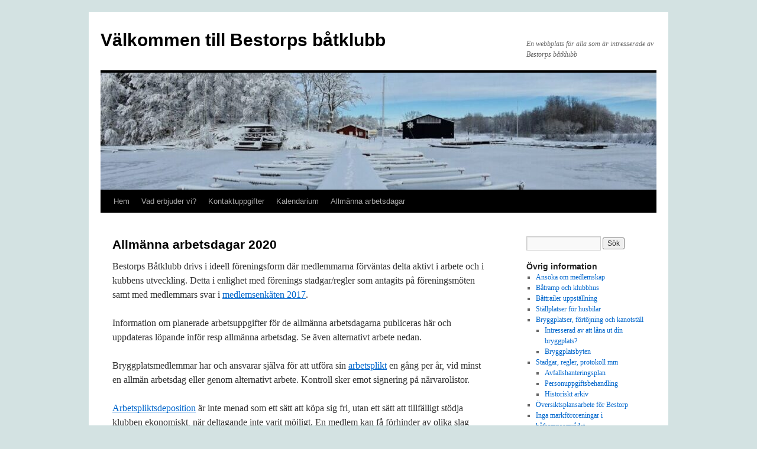

--- FILE ---
content_type: text/html; charset=UTF-8
request_url: https://www.bestorpsbatklubb.se/dokument/arkiv/allmanna-arbetsdagar-2020/
body_size: 12749
content:
<!DOCTYPE html>
<html lang="sv-SE">
<head>
<meta charset="UTF-8" />
<title>
Allmänna arbetsdagar 2020 | Välkommen till Bestorps båtklubb	</title>
<link rel="profile" href="https://gmpg.org/xfn/11" />
<link rel="stylesheet" type="text/css" media="all" href="https://www.bestorpsbatklubb.se/wp-content/themes/twentyten/style.css?ver=20251202" />
<link rel="pingback" href="https://www.bestorpsbatklubb.se/xmlrpc.php">
<meta name='robots' content='max-image-preview:large' />
<link rel='dns-prefetch' href='//widgetlogic.org' />
<link rel='dns-prefetch' href='//cdn.jsdelivr.net' />
<link rel="alternate" type="application/rss+xml" title="Välkommen till Bestorps båtklubb &raquo; Webbflöde" href="https://www.bestorpsbatklubb.se/feed/" />
<link rel="alternate" type="application/rss+xml" title="Välkommen till Bestorps båtklubb &raquo; Kommentarsflöde" href="https://www.bestorpsbatklubb.se/comments/feed/" />
<link rel="alternate" title="oEmbed (JSON)" type="application/json+oembed" href="https://www.bestorpsbatklubb.se/wp-json/oembed/1.0/embed?url=https%3A%2F%2Fwww.bestorpsbatklubb.se%2Fdokument%2Farkiv%2Fallmanna-arbetsdagar-2020%2F" />
<link rel="alternate" title="oEmbed (XML)" type="text/xml+oembed" href="https://www.bestorpsbatklubb.se/wp-json/oembed/1.0/embed?url=https%3A%2F%2Fwww.bestorpsbatklubb.se%2Fdokument%2Farkiv%2Fallmanna-arbetsdagar-2020%2F&#038;format=xml" />
<style id='wp-img-auto-sizes-contain-inline-css' type='text/css'>
img:is([sizes=auto i],[sizes^="auto," i]){contain-intrinsic-size:3000px 1500px}
/*# sourceURL=wp-img-auto-sizes-contain-inline-css */
</style>
<style id='wp-emoji-styles-inline-css' type='text/css'>

	img.wp-smiley, img.emoji {
		display: inline !important;
		border: none !important;
		box-shadow: none !important;
		height: 1em !important;
		width: 1em !important;
		margin: 0 0.07em !important;
		vertical-align: -0.1em !important;
		background: none !important;
		padding: 0 !important;
	}
/*# sourceURL=wp-emoji-styles-inline-css */
</style>
<style id='wp-block-library-inline-css' type='text/css'>
:root{--wp-block-synced-color:#7a00df;--wp-block-synced-color--rgb:122,0,223;--wp-bound-block-color:var(--wp-block-synced-color);--wp-editor-canvas-background:#ddd;--wp-admin-theme-color:#007cba;--wp-admin-theme-color--rgb:0,124,186;--wp-admin-theme-color-darker-10:#006ba1;--wp-admin-theme-color-darker-10--rgb:0,107,160.5;--wp-admin-theme-color-darker-20:#005a87;--wp-admin-theme-color-darker-20--rgb:0,90,135;--wp-admin-border-width-focus:2px}@media (min-resolution:192dpi){:root{--wp-admin-border-width-focus:1.5px}}.wp-element-button{cursor:pointer}:root .has-very-light-gray-background-color{background-color:#eee}:root .has-very-dark-gray-background-color{background-color:#313131}:root .has-very-light-gray-color{color:#eee}:root .has-very-dark-gray-color{color:#313131}:root .has-vivid-green-cyan-to-vivid-cyan-blue-gradient-background{background:linear-gradient(135deg,#00d084,#0693e3)}:root .has-purple-crush-gradient-background{background:linear-gradient(135deg,#34e2e4,#4721fb 50%,#ab1dfe)}:root .has-hazy-dawn-gradient-background{background:linear-gradient(135deg,#faaca8,#dad0ec)}:root .has-subdued-olive-gradient-background{background:linear-gradient(135deg,#fafae1,#67a671)}:root .has-atomic-cream-gradient-background{background:linear-gradient(135deg,#fdd79a,#004a59)}:root .has-nightshade-gradient-background{background:linear-gradient(135deg,#330968,#31cdcf)}:root .has-midnight-gradient-background{background:linear-gradient(135deg,#020381,#2874fc)}:root{--wp--preset--font-size--normal:16px;--wp--preset--font-size--huge:42px}.has-regular-font-size{font-size:1em}.has-larger-font-size{font-size:2.625em}.has-normal-font-size{font-size:var(--wp--preset--font-size--normal)}.has-huge-font-size{font-size:var(--wp--preset--font-size--huge)}.has-text-align-center{text-align:center}.has-text-align-left{text-align:left}.has-text-align-right{text-align:right}.has-fit-text{white-space:nowrap!important}#end-resizable-editor-section{display:none}.aligncenter{clear:both}.items-justified-left{justify-content:flex-start}.items-justified-center{justify-content:center}.items-justified-right{justify-content:flex-end}.items-justified-space-between{justify-content:space-between}.screen-reader-text{border:0;clip-path:inset(50%);height:1px;margin:-1px;overflow:hidden;padding:0;position:absolute;width:1px;word-wrap:normal!important}.screen-reader-text:focus{background-color:#ddd;clip-path:none;color:#444;display:block;font-size:1em;height:auto;left:5px;line-height:normal;padding:15px 23px 14px;text-decoration:none;top:5px;width:auto;z-index:100000}html :where(.has-border-color){border-style:solid}html :where([style*=border-top-color]){border-top-style:solid}html :where([style*=border-right-color]){border-right-style:solid}html :where([style*=border-bottom-color]){border-bottom-style:solid}html :where([style*=border-left-color]){border-left-style:solid}html :where([style*=border-width]){border-style:solid}html :where([style*=border-top-width]){border-top-style:solid}html :where([style*=border-right-width]){border-right-style:solid}html :where([style*=border-bottom-width]){border-bottom-style:solid}html :where([style*=border-left-width]){border-left-style:solid}html :where(img[class*=wp-image-]){height:auto;max-width:100%}:where(figure){margin:0 0 1em}html :where(.is-position-sticky){--wp-admin--admin-bar--position-offset:var(--wp-admin--admin-bar--height,0px)}@media screen and (max-width:600px){html :where(.is-position-sticky){--wp-admin--admin-bar--position-offset:0px}}

/*# sourceURL=wp-block-library-inline-css */
</style><style id='wp-block-heading-inline-css' type='text/css'>
h1:where(.wp-block-heading).has-background,h2:where(.wp-block-heading).has-background,h3:where(.wp-block-heading).has-background,h4:where(.wp-block-heading).has-background,h5:where(.wp-block-heading).has-background,h6:where(.wp-block-heading).has-background{padding:1.25em 2.375em}h1.has-text-align-left[style*=writing-mode]:where([style*=vertical-lr]),h1.has-text-align-right[style*=writing-mode]:where([style*=vertical-rl]),h2.has-text-align-left[style*=writing-mode]:where([style*=vertical-lr]),h2.has-text-align-right[style*=writing-mode]:where([style*=vertical-rl]),h3.has-text-align-left[style*=writing-mode]:where([style*=vertical-lr]),h3.has-text-align-right[style*=writing-mode]:where([style*=vertical-rl]),h4.has-text-align-left[style*=writing-mode]:where([style*=vertical-lr]),h4.has-text-align-right[style*=writing-mode]:where([style*=vertical-rl]),h5.has-text-align-left[style*=writing-mode]:where([style*=vertical-lr]),h5.has-text-align-right[style*=writing-mode]:where([style*=vertical-rl]),h6.has-text-align-left[style*=writing-mode]:where([style*=vertical-lr]),h6.has-text-align-right[style*=writing-mode]:where([style*=vertical-rl]){rotate:180deg}
/*# sourceURL=https://www.bestorpsbatklubb.se/wp-includes/blocks/heading/style.min.css */
</style>
<style id='wp-block-paragraph-inline-css' type='text/css'>
.is-small-text{font-size:.875em}.is-regular-text{font-size:1em}.is-large-text{font-size:2.25em}.is-larger-text{font-size:3em}.has-drop-cap:not(:focus):first-letter{float:left;font-size:8.4em;font-style:normal;font-weight:100;line-height:.68;margin:.05em .1em 0 0;text-transform:uppercase}body.rtl .has-drop-cap:not(:focus):first-letter{float:none;margin-left:.1em}p.has-drop-cap.has-background{overflow:hidden}:root :where(p.has-background){padding:1.25em 2.375em}:where(p.has-text-color:not(.has-link-color)) a{color:inherit}p.has-text-align-left[style*="writing-mode:vertical-lr"],p.has-text-align-right[style*="writing-mode:vertical-rl"]{rotate:180deg}
/*# sourceURL=https://www.bestorpsbatklubb.se/wp-includes/blocks/paragraph/style.min.css */
</style>
<style id='wp-block-table-inline-css' type='text/css'>
.wp-block-table{overflow-x:auto}.wp-block-table table{border-collapse:collapse;width:100%}.wp-block-table thead{border-bottom:3px solid}.wp-block-table tfoot{border-top:3px solid}.wp-block-table td,.wp-block-table th{border:1px solid;padding:.5em}.wp-block-table .has-fixed-layout{table-layout:fixed;width:100%}.wp-block-table .has-fixed-layout td,.wp-block-table .has-fixed-layout th{word-break:break-word}.wp-block-table.aligncenter,.wp-block-table.alignleft,.wp-block-table.alignright{display:table;width:auto}.wp-block-table.aligncenter td,.wp-block-table.aligncenter th,.wp-block-table.alignleft td,.wp-block-table.alignleft th,.wp-block-table.alignright td,.wp-block-table.alignright th{word-break:break-word}.wp-block-table .has-subtle-light-gray-background-color{background-color:#f3f4f5}.wp-block-table .has-subtle-pale-green-background-color{background-color:#e9fbe5}.wp-block-table .has-subtle-pale-blue-background-color{background-color:#e7f5fe}.wp-block-table .has-subtle-pale-pink-background-color{background-color:#fcf0ef}.wp-block-table.is-style-stripes{background-color:initial;border-collapse:inherit;border-spacing:0}.wp-block-table.is-style-stripes tbody tr:nth-child(odd){background-color:#f0f0f0}.wp-block-table.is-style-stripes.has-subtle-light-gray-background-color tbody tr:nth-child(odd){background-color:#f3f4f5}.wp-block-table.is-style-stripes.has-subtle-pale-green-background-color tbody tr:nth-child(odd){background-color:#e9fbe5}.wp-block-table.is-style-stripes.has-subtle-pale-blue-background-color tbody tr:nth-child(odd){background-color:#e7f5fe}.wp-block-table.is-style-stripes.has-subtle-pale-pink-background-color tbody tr:nth-child(odd){background-color:#fcf0ef}.wp-block-table.is-style-stripes td,.wp-block-table.is-style-stripes th{border-color:#0000}.wp-block-table.is-style-stripes{border-bottom:1px solid #f0f0f0}.wp-block-table .has-border-color td,.wp-block-table .has-border-color th,.wp-block-table .has-border-color tr,.wp-block-table .has-border-color>*{border-color:inherit}.wp-block-table table[style*=border-top-color] tr:first-child,.wp-block-table table[style*=border-top-color] tr:first-child td,.wp-block-table table[style*=border-top-color] tr:first-child th,.wp-block-table table[style*=border-top-color]>*,.wp-block-table table[style*=border-top-color]>* td,.wp-block-table table[style*=border-top-color]>* th{border-top-color:inherit}.wp-block-table table[style*=border-top-color] tr:not(:first-child){border-top-color:initial}.wp-block-table table[style*=border-right-color] td:last-child,.wp-block-table table[style*=border-right-color] th,.wp-block-table table[style*=border-right-color] tr,.wp-block-table table[style*=border-right-color]>*{border-right-color:inherit}.wp-block-table table[style*=border-bottom-color] tr:last-child,.wp-block-table table[style*=border-bottom-color] tr:last-child td,.wp-block-table table[style*=border-bottom-color] tr:last-child th,.wp-block-table table[style*=border-bottom-color]>*,.wp-block-table table[style*=border-bottom-color]>* td,.wp-block-table table[style*=border-bottom-color]>* th{border-bottom-color:inherit}.wp-block-table table[style*=border-bottom-color] tr:not(:last-child){border-bottom-color:initial}.wp-block-table table[style*=border-left-color] td:first-child,.wp-block-table table[style*=border-left-color] th,.wp-block-table table[style*=border-left-color] tr,.wp-block-table table[style*=border-left-color]>*{border-left-color:inherit}.wp-block-table table[style*=border-style] td,.wp-block-table table[style*=border-style] th,.wp-block-table table[style*=border-style] tr,.wp-block-table table[style*=border-style]>*{border-style:inherit}.wp-block-table table[style*=border-width] td,.wp-block-table table[style*=border-width] th,.wp-block-table table[style*=border-width] tr,.wp-block-table table[style*=border-width]>*{border-style:inherit;border-width:inherit}
/*# sourceURL=https://www.bestorpsbatklubb.se/wp-includes/blocks/table/style.min.css */
</style>
<style id='wp-block-table-theme-inline-css' type='text/css'>
.wp-block-table{margin:0 0 1em}.wp-block-table td,.wp-block-table th{word-break:normal}.wp-block-table :where(figcaption){color:#555;font-size:13px;text-align:center}.is-dark-theme .wp-block-table :where(figcaption){color:#ffffffa6}
/*# sourceURL=https://www.bestorpsbatklubb.se/wp-includes/blocks/table/theme.min.css */
</style>
<style id='global-styles-inline-css' type='text/css'>
:root{--wp--preset--aspect-ratio--square: 1;--wp--preset--aspect-ratio--4-3: 4/3;--wp--preset--aspect-ratio--3-4: 3/4;--wp--preset--aspect-ratio--3-2: 3/2;--wp--preset--aspect-ratio--2-3: 2/3;--wp--preset--aspect-ratio--16-9: 16/9;--wp--preset--aspect-ratio--9-16: 9/16;--wp--preset--color--black: #000;--wp--preset--color--cyan-bluish-gray: #abb8c3;--wp--preset--color--white: #fff;--wp--preset--color--pale-pink: #f78da7;--wp--preset--color--vivid-red: #cf2e2e;--wp--preset--color--luminous-vivid-orange: #ff6900;--wp--preset--color--luminous-vivid-amber: #fcb900;--wp--preset--color--light-green-cyan: #7bdcb5;--wp--preset--color--vivid-green-cyan: #00d084;--wp--preset--color--pale-cyan-blue: #8ed1fc;--wp--preset--color--vivid-cyan-blue: #0693e3;--wp--preset--color--vivid-purple: #9b51e0;--wp--preset--color--blue: #0066cc;--wp--preset--color--medium-gray: #666;--wp--preset--color--light-gray: #f1f1f1;--wp--preset--gradient--vivid-cyan-blue-to-vivid-purple: linear-gradient(135deg,rgb(6,147,227) 0%,rgb(155,81,224) 100%);--wp--preset--gradient--light-green-cyan-to-vivid-green-cyan: linear-gradient(135deg,rgb(122,220,180) 0%,rgb(0,208,130) 100%);--wp--preset--gradient--luminous-vivid-amber-to-luminous-vivid-orange: linear-gradient(135deg,rgb(252,185,0) 0%,rgb(255,105,0) 100%);--wp--preset--gradient--luminous-vivid-orange-to-vivid-red: linear-gradient(135deg,rgb(255,105,0) 0%,rgb(207,46,46) 100%);--wp--preset--gradient--very-light-gray-to-cyan-bluish-gray: linear-gradient(135deg,rgb(238,238,238) 0%,rgb(169,184,195) 100%);--wp--preset--gradient--cool-to-warm-spectrum: linear-gradient(135deg,rgb(74,234,220) 0%,rgb(151,120,209) 20%,rgb(207,42,186) 40%,rgb(238,44,130) 60%,rgb(251,105,98) 80%,rgb(254,248,76) 100%);--wp--preset--gradient--blush-light-purple: linear-gradient(135deg,rgb(255,206,236) 0%,rgb(152,150,240) 100%);--wp--preset--gradient--blush-bordeaux: linear-gradient(135deg,rgb(254,205,165) 0%,rgb(254,45,45) 50%,rgb(107,0,62) 100%);--wp--preset--gradient--luminous-dusk: linear-gradient(135deg,rgb(255,203,112) 0%,rgb(199,81,192) 50%,rgb(65,88,208) 100%);--wp--preset--gradient--pale-ocean: linear-gradient(135deg,rgb(255,245,203) 0%,rgb(182,227,212) 50%,rgb(51,167,181) 100%);--wp--preset--gradient--electric-grass: linear-gradient(135deg,rgb(202,248,128) 0%,rgb(113,206,126) 100%);--wp--preset--gradient--midnight: linear-gradient(135deg,rgb(2,3,129) 0%,rgb(40,116,252) 100%);--wp--preset--font-size--small: 13px;--wp--preset--font-size--medium: 20px;--wp--preset--font-size--large: 36px;--wp--preset--font-size--x-large: 42px;--wp--preset--spacing--20: 0.44rem;--wp--preset--spacing--30: 0.67rem;--wp--preset--spacing--40: 1rem;--wp--preset--spacing--50: 1.5rem;--wp--preset--spacing--60: 2.25rem;--wp--preset--spacing--70: 3.38rem;--wp--preset--spacing--80: 5.06rem;--wp--preset--shadow--natural: 6px 6px 9px rgba(0, 0, 0, 0.2);--wp--preset--shadow--deep: 12px 12px 50px rgba(0, 0, 0, 0.4);--wp--preset--shadow--sharp: 6px 6px 0px rgba(0, 0, 0, 0.2);--wp--preset--shadow--outlined: 6px 6px 0px -3px rgb(255, 255, 255), 6px 6px rgb(0, 0, 0);--wp--preset--shadow--crisp: 6px 6px 0px rgb(0, 0, 0);}:where(.is-layout-flex){gap: 0.5em;}:where(.is-layout-grid){gap: 0.5em;}body .is-layout-flex{display: flex;}.is-layout-flex{flex-wrap: wrap;align-items: center;}.is-layout-flex > :is(*, div){margin: 0;}body .is-layout-grid{display: grid;}.is-layout-grid > :is(*, div){margin: 0;}:where(.wp-block-columns.is-layout-flex){gap: 2em;}:where(.wp-block-columns.is-layout-grid){gap: 2em;}:where(.wp-block-post-template.is-layout-flex){gap: 1.25em;}:where(.wp-block-post-template.is-layout-grid){gap: 1.25em;}.has-black-color{color: var(--wp--preset--color--black) !important;}.has-cyan-bluish-gray-color{color: var(--wp--preset--color--cyan-bluish-gray) !important;}.has-white-color{color: var(--wp--preset--color--white) !important;}.has-pale-pink-color{color: var(--wp--preset--color--pale-pink) !important;}.has-vivid-red-color{color: var(--wp--preset--color--vivid-red) !important;}.has-luminous-vivid-orange-color{color: var(--wp--preset--color--luminous-vivid-orange) !important;}.has-luminous-vivid-amber-color{color: var(--wp--preset--color--luminous-vivid-amber) !important;}.has-light-green-cyan-color{color: var(--wp--preset--color--light-green-cyan) !important;}.has-vivid-green-cyan-color{color: var(--wp--preset--color--vivid-green-cyan) !important;}.has-pale-cyan-blue-color{color: var(--wp--preset--color--pale-cyan-blue) !important;}.has-vivid-cyan-blue-color{color: var(--wp--preset--color--vivid-cyan-blue) !important;}.has-vivid-purple-color{color: var(--wp--preset--color--vivid-purple) !important;}.has-black-background-color{background-color: var(--wp--preset--color--black) !important;}.has-cyan-bluish-gray-background-color{background-color: var(--wp--preset--color--cyan-bluish-gray) !important;}.has-white-background-color{background-color: var(--wp--preset--color--white) !important;}.has-pale-pink-background-color{background-color: var(--wp--preset--color--pale-pink) !important;}.has-vivid-red-background-color{background-color: var(--wp--preset--color--vivid-red) !important;}.has-luminous-vivid-orange-background-color{background-color: var(--wp--preset--color--luminous-vivid-orange) !important;}.has-luminous-vivid-amber-background-color{background-color: var(--wp--preset--color--luminous-vivid-amber) !important;}.has-light-green-cyan-background-color{background-color: var(--wp--preset--color--light-green-cyan) !important;}.has-vivid-green-cyan-background-color{background-color: var(--wp--preset--color--vivid-green-cyan) !important;}.has-pale-cyan-blue-background-color{background-color: var(--wp--preset--color--pale-cyan-blue) !important;}.has-vivid-cyan-blue-background-color{background-color: var(--wp--preset--color--vivid-cyan-blue) !important;}.has-vivid-purple-background-color{background-color: var(--wp--preset--color--vivid-purple) !important;}.has-black-border-color{border-color: var(--wp--preset--color--black) !important;}.has-cyan-bluish-gray-border-color{border-color: var(--wp--preset--color--cyan-bluish-gray) !important;}.has-white-border-color{border-color: var(--wp--preset--color--white) !important;}.has-pale-pink-border-color{border-color: var(--wp--preset--color--pale-pink) !important;}.has-vivid-red-border-color{border-color: var(--wp--preset--color--vivid-red) !important;}.has-luminous-vivid-orange-border-color{border-color: var(--wp--preset--color--luminous-vivid-orange) !important;}.has-luminous-vivid-amber-border-color{border-color: var(--wp--preset--color--luminous-vivid-amber) !important;}.has-light-green-cyan-border-color{border-color: var(--wp--preset--color--light-green-cyan) !important;}.has-vivid-green-cyan-border-color{border-color: var(--wp--preset--color--vivid-green-cyan) !important;}.has-pale-cyan-blue-border-color{border-color: var(--wp--preset--color--pale-cyan-blue) !important;}.has-vivid-cyan-blue-border-color{border-color: var(--wp--preset--color--vivid-cyan-blue) !important;}.has-vivid-purple-border-color{border-color: var(--wp--preset--color--vivid-purple) !important;}.has-vivid-cyan-blue-to-vivid-purple-gradient-background{background: var(--wp--preset--gradient--vivid-cyan-blue-to-vivid-purple) !important;}.has-light-green-cyan-to-vivid-green-cyan-gradient-background{background: var(--wp--preset--gradient--light-green-cyan-to-vivid-green-cyan) !important;}.has-luminous-vivid-amber-to-luminous-vivid-orange-gradient-background{background: var(--wp--preset--gradient--luminous-vivid-amber-to-luminous-vivid-orange) !important;}.has-luminous-vivid-orange-to-vivid-red-gradient-background{background: var(--wp--preset--gradient--luminous-vivid-orange-to-vivid-red) !important;}.has-very-light-gray-to-cyan-bluish-gray-gradient-background{background: var(--wp--preset--gradient--very-light-gray-to-cyan-bluish-gray) !important;}.has-cool-to-warm-spectrum-gradient-background{background: var(--wp--preset--gradient--cool-to-warm-spectrum) !important;}.has-blush-light-purple-gradient-background{background: var(--wp--preset--gradient--blush-light-purple) !important;}.has-blush-bordeaux-gradient-background{background: var(--wp--preset--gradient--blush-bordeaux) !important;}.has-luminous-dusk-gradient-background{background: var(--wp--preset--gradient--luminous-dusk) !important;}.has-pale-ocean-gradient-background{background: var(--wp--preset--gradient--pale-ocean) !important;}.has-electric-grass-gradient-background{background: var(--wp--preset--gradient--electric-grass) !important;}.has-midnight-gradient-background{background: var(--wp--preset--gradient--midnight) !important;}.has-small-font-size{font-size: var(--wp--preset--font-size--small) !important;}.has-medium-font-size{font-size: var(--wp--preset--font-size--medium) !important;}.has-large-font-size{font-size: var(--wp--preset--font-size--large) !important;}.has-x-large-font-size{font-size: var(--wp--preset--font-size--x-large) !important;}
/*# sourceURL=global-styles-inline-css */
</style>

<style id='classic-theme-styles-inline-css' type='text/css'>
/*! This file is auto-generated */
.wp-block-button__link{color:#fff;background-color:#32373c;border-radius:9999px;box-shadow:none;text-decoration:none;padding:calc(.667em + 2px) calc(1.333em + 2px);font-size:1.125em}.wp-block-file__button{background:#32373c;color:#fff;text-decoration:none}
/*# sourceURL=/wp-includes/css/classic-themes.min.css */
</style>
<link rel='stylesheet' id='block-widget-css' href='https://www.bestorpsbatklubb.se/wp-content/plugins/widget-logic/block_widget/css/widget.css?ver=1768240425' type='text/css' media='all' />
<link rel='stylesheet' id='twentyten-block-style-css' href='https://www.bestorpsbatklubb.se/wp-content/themes/twentyten/blocks.css?ver=20250220' type='text/css' media='all' />
<link rel="https://api.w.org/" href="https://www.bestorpsbatklubb.se/wp-json/" /><link rel="alternate" title="JSON" type="application/json" href="https://www.bestorpsbatklubb.se/wp-json/wp/v2/pages/2094" /><link rel="EditURI" type="application/rsd+xml" title="RSD" href="https://www.bestorpsbatklubb.se/xmlrpc.php?rsd" />
<link rel="canonical" href="https://www.bestorpsbatklubb.se/dokument/arkiv/allmanna-arbetsdagar-2020/" />
<style type="text/css" id="custom-background-css">
body.custom-background { background-color: #d3e2e2; }
</style>
	<link rel="icon" href="https://www.bestorpsbatklubb.se/wp-content/uploads/2019/03/cropped-Logga-BBK-32x32.png" sizes="32x32" />
<link rel="icon" href="https://www.bestorpsbatklubb.se/wp-content/uploads/2019/03/cropped-Logga-BBK-192x192.png" sizes="192x192" />
<link rel="apple-touch-icon" href="https://www.bestorpsbatklubb.se/wp-content/uploads/2019/03/cropped-Logga-BBK-180x180.png" />
<meta name="msapplication-TileImage" content="https://www.bestorpsbatklubb.se/wp-content/uploads/2019/03/cropped-Logga-BBK-270x270.png" />
</head>

<body data-rsssl=1 class="wp-singular page-template-default page page-id-2094 page-child parent-pageid-53 custom-background wp-theme-twentyten modula-best-grid-gallery">
<div id="wrapper" class="hfeed">
		<a href="#content" class="screen-reader-text skip-link">Hoppa till innehåll</a>
	<div id="header">
		<div id="masthead">
			<div id="branding" role="banner">
									<div id="site-title">
						<span>
							<a href="https://www.bestorpsbatklubb.se/" rel="home" >Välkommen till Bestorps båtklubb</a>
						</span>
					</div>
										<div id="site-description">En webbplats för alla som är intresserade av Bestorps båtklubb</div>
					<img src="https://www.bestorpsbatklubb.se/wp-content/uploads/2023/12/cropped-Vinter2023.jpg" width="940" height="198" alt="Välkommen till Bestorps båtklubb" srcset="https://www.bestorpsbatklubb.se/wp-content/uploads/2023/12/cropped-Vinter2023.jpg 940w, https://www.bestorpsbatklubb.se/wp-content/uploads/2023/12/cropped-Vinter2023-300x63.jpg 300w, https://www.bestorpsbatklubb.se/wp-content/uploads/2023/12/cropped-Vinter2023-768x162.jpg 768w" sizes="(max-width: 940px) 100vw, 940px" decoding="async" fetchpriority="high" />			</div><!-- #branding -->

			<div id="access" role="navigation">
				<div class="menu-header"><ul id="menu-toppmeny" class="menu"><li id="menu-item-72" class="menu-item menu-item-type-custom menu-item-object-custom menu-item-home menu-item-72"><a href="https://www.bestorpsbatklubb.se/">Hem</a></li>
<li id="menu-item-63" class="menu-item menu-item-type-post_type menu-item-object-page menu-item-63"><a href="https://www.bestorpsbatklubb.se/erbjudande/">Vad erbjuder vi?</a></li>
<li id="menu-item-117" class="menu-item menu-item-type-post_type menu-item-object-page menu-item-117"><a href="https://www.bestorpsbatklubb.se/kontakt/">Kontaktuppgifter</a></li>
<li id="menu-item-3646" class="menu-item menu-item-type-post_type menu-item-object-page menu-item-3646"><a href="https://www.bestorpsbatklubb.se/kalendarium/">Kalendarium</a></li>
<li id="menu-item-3649" class="menu-item menu-item-type-post_type menu-item-object-page menu-item-3649"><a href="https://www.bestorpsbatklubb.se/allmanna-arbetsdagar/">Allmänna arbetsdagar</a></li>
</ul></div>			</div><!-- #access -->
		</div><!-- #masthead -->
	</div><!-- #header -->

	<div id="main">

		<div id="container">
			<div id="content" role="main">

			

				<div id="post-2094" class="post-2094 page type-page status-publish hentry">
											<h1 class="entry-title">Allmänna arbetsdagar 2020</h1>
					
					<div class="entry-content">
						
<p>Bestorps Båtklubb drivs i ideell föreningsform där medlemmarna förväntas delta aktivt i arbete och i kubbens utveckling. Detta i enlighet med förenings stadgar/regler som antagits på föreningsmöten samt med medlemmars svar i <a href="https://www.bestorpsbatklubb.se/medlemsenkat-2017/">medlemsenkäten 2017</a>.</p>



<p>Information om planerade arbetsuppgifter för de allmänna arbetsdagarna publiceras här och uppdateras löpande inför resp allmänna arbetsdag. Se även alternativt arbete nedan.</p>



<p>Bryggplatsmedlemmar har och ansvarar själva för att utföra sin <a href="https://www.bestorpsbatklubb.se/dokument/regler-bestorp-batklubb#arbetsplikt">arbetsplikt</a> en gång per år, vid minst en allmän arbetsdag eller genom alternativt arbete. Kontroll sker emot signering på&nbsp;närvarolistor.</p>



<p><a href="https://www.bestorpsbatklubb.se/dokument/regler-bestorp-batklubb#arbetsplikt">Arbetspliktsdeposition</a> är inte menad som ett sätt att köpa sig fri, utan ett sätt att tillfälligt stödja klubben ekonomiskt, när deltagande inte varit möjligt. En medlem kan få förhinder av olika slag under en säsong. Men om en medlem inte under 3 år i rad inte deltagit själv eller via ombud. Så är medlemmen inte längre en aktiv medlem utan en passiv varför bryggplatsen kan förloras. Enligt klubbens stadgar §2 kring aktiv resp passiv medlem.</p>



<p>Mera information om arbetsplikt och allmänna arbetsdagar finns på<br><a href="https://www.bestorpsbatklubb.se/dokument/regler-bestorp-batklubb/">Regler för Bestorp båtklubb</a>.</p>



<h2 class="wp-block-heading">Arbetsgrupp för gästtoalett</h2>



<p>Styrelsen efterlyser medlemmar som kan vara intresserade av att ingå i arbetsgrupp för att bygga gästtoaletten i klubbhuset efter att saneringen är klar, som alternativ till arbetsplikt under ett par år.&nbsp; Anmäl intresse till <a href="mailto:styrelsen@bestorpsbatklubb.se">styrelsen@bestorpsbatklubb.se</a></p>



<h2 class="wp-block-heading">Arbetsdagar</h2>



<p>Anmälan till aktuell arbetsdag gör du via&nbsp;Svenska Båtunionens&nbsp;<a href="https://bas.batunionen.se/">schema system</a>. Saknar du lösenord eller glömt bort det så använd funktionen &#8221;Glömt ditt lösenord?&#8221;, på inloggningsidan.</p>



<p>Det är begränsat till 30 medlemmar per arbetsdag och kommer det flera oanmälda medlemmar till en allmän arbetsdag, så att planerade uppgifter inte räcker till. Då kan de oanmälda medlemmar bli avvisade från den aktuella arbetsdagen.</p>



<p>Klubben bjuder på fika under arbetsdagarna!</p>



<h3 class="wp-block-heading">Lördagen den 18 april 09:00-12:00</h3>



<p>Genomförda aktiviteter:  Montering av entresolplan i båthuset. Inoljning av bryggor.&nbsp;</p>



<p>Ansvarig arbetsledare var: Gunnar Karlsson med stöd från Styrelsen av Jonas Ridderström.</p>



<p>Medtag gärna: Arbetshandskar, skruvdragare, verktygslåda (hammare, hovtång, kofot mm).</p>



<h3 class="wp-block-heading">Lördagen den&nbsp;9 maj 09:00-12:00</h3>



<p>Genomförda aktiviteter:  Montering av entresolplan i båthuset slutfördes. Återhämtning av material från förråd i Hovetorp . Inoljning av kvarvarande bryggor och paviljong.  </p>



<p>Ansvarig arbetsledare var: Mats Pettersson och Joacim Hård </p>



<p>Medtag gärna:  Arbetshandskar, släpkärror, elektrisk kap/gersåg, skruvdragare bits T25, verktygslåda.</p>



<h3 class="wp-block-heading">Lördagen den&nbsp;13 juni 09:00-12:00</h3>



<p>Genomförda aktiviteter:  Återhämta av bommar från förråd i Hovetorp. Ta upp sjunktimmer vid gästplatser vid brygga 3. Köra skräp till återvinningstation, ta bort näckrosor vid brygga 1, justering och byte av dåliga bombojar, byte av dåliga brädor på bryggor/ramper, rensning av hängrännor på klubbhuset. </p>



<p>Fika serveras ute och avstånd hålls.</p>



<p>Vi ber alla respektera att inte komma vid minsta sjukdomssymtom eller om du tillhör riskgrupp, utan nyttja möjligheten att välja en senare arbetsdag eller alternativt arbete. Vi följer folkhälsomyndigheten råd och kan komma att ställa in om dessa ändras.</p>



<p>Ansvarig arbetsledare:  Mats Riiga</p>



<p>Medtag gärna: Arbetshandskar, bågfil, spade, skruvdragare med bits, verktygslåda.</p>



<h3 class="wp-block-heading">Lördagen den 19 september 09:00-12:00</h3>



<p>Genomförda aktiviteter: Montering spiraltrapp till entersolplanet i båthuset, montering övergång till stuprör, byggde ramp till gästtoalett, satte väv i gästtoaletten, monterade räcke på entersolplanet i båthuset.</p>



<p>Ansvarig arbetsledare:  Göran Engzen, Michael Lööw, Mats Riiga </p>



<p>Utöver städning så kommer vi i år se om vi kan ordna annat enskilt arbete för medlemmar som vill genomföra sin arbetsplikt enskilt för att undvika folksamlingar på allmänna arbetsdagar.</p>



<h2 class="wp-block-heading">Alternativt&nbsp;arbete</h2>



<p></p>



<h3 class="wp-block-heading">Enskilt arbete</h3>



<p>I dessa Corona tider är det fler medlemmar som angett att de gärna jobbar enskilt. Styrelsen har tagit fram ett antal arbetsuppgifter som behöver ske i båthamnen som vi önskar medlemmar till.</p>



<p>Dessa enskilda arbeten är alternativa aktiviteter för den som önskar. Utförs av en medlem per tillfälle. Arbetsuppgiften ska vara klar under den vecka som anges som senast enligt tabellen nedan. Anmäl dig med <strong>namn</strong>, <strong>medlemsnr</strong> till önskad <strong>Arbetsuppgift</strong> via <a href="mailto:arbete@bestorpsbatklubb.se">arbete@bestorpsbatklubb.se</a>.</p>



<figure class="wp-block-table is-style-regular"><table><thead><tr><th>Arbetsuppgift</th><th>Medlem</th><th>Namn</th></tr></thead><tbody><tr><td>Byggnation av gästtoalett i klubbhuset, byggmässiga delen inkl väggar och dörrbyte, klart vecka 35. Du ska ha privat eller yrkesmässig erfarenhet inkl verktyg för arbetsuppgiften, klubben ersätt utlägg för material mot kvitto. Flera medlemmar kan utföra uppgiften tillsammans.</td><td>82, 567 </td><td>Claes-Göran Bergman,<br>Gunnar Karlsson</td></tr><tr><td>Spackla och slipa gästtoaletten klart vecka 37. Du ska ha privat eller yrkesmässig erfarenhet inkl verktyg för arbetsuppgiften, klubben ersätt utlägg för material mot kvitto. <strong>(Klart)</strong></td><td>673</td><td>Stellan Jacobsson</td></tr><tr><td>Sätta väv i gästtoaletten klart vecka 38. Du ska ha privat eller yrkesmässig erfarenhet inkl verktyg för arbetsuppgiften, klubben ersätt utlägg för material mot kvitto. <strong>(Klart)</strong></td><td></td><td>Gjordes på arbetsdagen 19/9.</td></tr><tr><td>Måla tak och väggar i gästtoaletten klart vecka 39. Du ska ha privat eller yrkesmässig erfarenhet inkl verktyg för arbetsuppgiften, klubben ersätt utlägg för material mot kvitto. <strong>(Klart)</strong></td><td>672</td><td>Christer Rahmqvist</td></tr><tr><td>Montera VVS i gästtoaletten i klubbhuset, klart vecka 41. Du ska ha privat eller yrkesmässig erfarenhet inkl verktyg för arbetsuppgiften, klubben ersätt utlägg för material mot kvitto.</td><td>536</td><td>Hans Dunder</td></tr><tr><td>Renovera klubbmärket till båthuset skrapa rent, grundmåla, måla vitt, klart vecka 37. Du ska verktyg för arbetsuppgiften, klubben ersätt utlägg för material mot kvitto. <strong>(Klart)</strong><br>Dekoration av klubbmärket <strong>(Klart)</strong></td><td>86, 84</td><td>Curt Edberg<br>Hans Matsson</td></tr><tr><td>Justera strålkastare vid bryggorna inkl rörelsevakter, justera parkstolpar avseende byta ljuskällor inkl rengöra lampkupor, klart vecka 38. Du ska ha privat eller yrkesmässig erfarenhet inkl verktyg för arbetsuppgiften, klubben ersätt utlägg för material mot kvitto. <strong>(Klart)</strong></td><td>84</td><td>Hans Matsson</td></tr><tr><td>Köpa och transportera hem material till arbetsdagen den 19/9, till gästtoalettramp och räcken i båthuset samt, senast till den 18/9. Du svarar för transport med tex bil och kärra alternativt hyrda kärra. Klubben ersätt utlägg för material ev vagnhyra mot kvitto. <strong>(Klart)</strong></td><td>82</td><td>Claes-Göran Bergman</td></tr><tr><td>Transportera vindsurfingbrädor (skänkta till klubben) till återvinningen för att skänkas/kastas, ligger vid parkeringen till Sågarholmen, klart vecka 38. Du svarar för transportsätt. <strong>(Klart)</strong></td><td>663</td><td>Claes Broman</td></tr><tr><td>Ta upp sjunktimmer 3 st utanför brygga 3, klart vecka 38. Du svarar för att få upp dem och lägga dem på hamnområdet vid kajen. Flera medlemmar kan utföra uppgiften tillsammans. <strong>(Kunde ej genomförs då stolpar sitter fast i dyn)</strong></td><td>81, 72</td><td>Tomas Larson, Johan Wikner</td></tr><tr><td>Transportera sjunktimmer till återvinningen, klart vecka 40. Du svarar för transport med tex bil och kärra alternativt hyrda kärra. Klubben ersätt utlägg för ev vagnhyra mot kvitto. <strong>(Ersätt med annan transport)</strong></td><td></td><td></td></tr></tbody></table></figure>



<h3 class="wp-block-heading">Städning</h3>



<p>Städning är en alternativ aktivitet för den som önskar. Utförs av en medlem per tillfälle. Städningen ska ske valfri dag under vecka enligt tabellen nedan. Anmäl dig med <strong>namn</strong>, <strong>medlemsnr</strong> till önskad <strong>vecka</strong> via <a href="mailto:arbete@bestorpsbatklubb.se">arbete@bestorpsbatklubb.se</a>.<br>Vart efter anmälan kommer in markeras vald vecka som bokade. När du genomfört städning är din arbetsplikt klar för året.</p>



<p>Städning omfattar klubbhuset inkl toaletten, (gästtoa när den är klar) samt plocka upp skräp i hamnområdet. Checklista för städning finns ihop med städutrustning i klubbhuset. Arbetet kommer inte noterats som klart förrän svar lämnats i den enkät som kommer finns tillgänglig här, som återkoppling på utfört arbetet.</p>



<p>Förutsättning för städning som alternativt arbete är att du har <a href="https://www.bestorpsbatklubb.se/batramp-och-klubbhus/">mobil öppning</a> så att du kommer in i klubbhuset.</p>



<h3 class="wp-block-heading">Städning görs av:</h3>



<figure class="wp-block-table is-style-stripes"><table><thead><tr><th><strong>Vecka</strong></th><th><strong>Medlemsnr</strong></th><th><strong>Namn</strong></th></tr></thead><tbody><tr><td>15</td><td>618</td><td>Lotta Larsson</td></tr><tr><td>21</td><td>12</td><td>Peter Wilhelmsson</td></tr><tr><td>25</td><td>511</td><td>Ulf Larsson</td></tr><tr><td>27</td><td>609</td><td>Gustav Danielsson</td></tr><tr><td>29</td><td>656</td><td>Peter Lamberth</td></tr><tr><td>31</td><td>602</td><td>Henrik Johansson </td></tr><tr><td>33</td><td>52</td><td>Kent Alenbrand&nbsp;</td></tr><tr><td>35</td><td>90</td><td>Tommy Karlsson</td></tr><tr><td>37</td><td>618</td><td>Lotta Larsson&nbsp;</td></tr><tr><td>39</td><td>724</td><td>Lars Arwidson&nbsp;</td></tr><tr><td>41</td><td>727&nbsp;</td><td>Mats Ahlenbäck</td></tr></tbody></table></figure>



<h3 class="wp-block-heading">Förslag till förbättringar </h3>



<p>Som medlem är du alltid välkommen med förslag på förbättringar runt klubben, som kan utföras som alternativt arbete.&nbsp;Styrelsen bedömer och beslutar om vilka arbetsuppgifter som kan anses utgöra alternativ arbetsplikt.</p>



<h3 class="wp-block-heading">Genomförda arbetsdagar 2019</h3>



<p><a href="https://www.bestorpsbatklubb.se/dokument/arkiv/allmanna-arbetsdagar-2019/">Genomförda arbetsdagar 2019</a></p>



<h3 class="wp-block-heading">Uppgifter som kan vara bra att ha vid arbeten<br>Elfel elmätare FOM0000868817 leverantör Eon support 020-222424.</h3>



<p>Sidan senast ändrad 2020-10-16</p>
																	</div><!-- .entry-content -->
				</div><!-- #post-2094 -->

				
			<div id="comments">




</div><!-- #comments -->


			</div><!-- #content -->
		</div><!-- #container -->


		<div id="primary" class="widget-area" role="complementary">
			<ul class="xoxo">

<li id="search-2" class="widget-container widget_search"><form role="search" method="get" id="searchform" class="searchform" action="https://www.bestorpsbatklubb.se/">
				<div>
					<label class="screen-reader-text" for="s">Sök efter:</label>
					<input type="text" value="" name="s" id="s" />
					<input type="submit" id="searchsubmit" value="Sök" />
				</div>
			</form></li><li id="nav_menu-7" class="widget-container widget_nav_menu"><h3 class="widget-title">Övrig information</h3><div class="menu-hogermeny-container"><ul id="menu-hogermeny" class="menu"><li id="menu-item-535" class="menu-item menu-item-type-post_type menu-item-object-page menu-item-535"><a href="https://www.bestorpsbatklubb.se/erbjudande/">Ansöka om medlemskap</a></li>
<li id="menu-item-118" class="menu-item menu-item-type-post_type menu-item-object-page menu-item-118"><a href="https://www.bestorpsbatklubb.se/batramp-och-klubbhus/">Båtramp och klubbhus</a></li>
<li id="menu-item-3062" class="menu-item menu-item-type-post_type menu-item-object-page menu-item-3062"><a href="https://www.bestorpsbatklubb.se/battrailer/">Båttrailer uppställning</a></li>
<li id="menu-item-2714" class="menu-item menu-item-type-post_type menu-item-object-page menu-item-2714"><a href="https://www.bestorpsbatklubb.se/stallplats/">Ställplatser för husbilar</a></li>
<li id="menu-item-88" class="menu-item menu-item-type-post_type menu-item-object-page menu-item-has-children menu-item-88"><a href="https://www.bestorpsbatklubb.se/bryggplats/">Bryggplatser, förtöjning och kanotställ</a>
<ul class="sub-menu">
	<li id="menu-item-90" class="menu-item menu-item-type-post_type menu-item-object-page menu-item-90"><a href="https://www.bestorpsbatklubb.se/lana-bryggplats/">Intresserad av att låna ut din bryggplats?</a></li>
	<li id="menu-item-89" class="menu-item menu-item-type-post_type menu-item-object-page menu-item-89"><a href="https://www.bestorpsbatklubb.se/bryggplatsbyte/">Bryggplatsbyten</a></li>
</ul>
</li>
<li id="menu-item-51" class="menu-item menu-item-type-post_type menu-item-object-page current-page-ancestor menu-item-has-children menu-item-51"><a href="https://www.bestorpsbatklubb.se/dokument/" title="Övrig information">Stadgar, regler, protokoll mm</a>
<ul class="sub-menu">
	<li id="menu-item-3528" class="menu-item menu-item-type-post_type menu-item-object-page menu-item-3528"><a href="https://www.bestorpsbatklubb.se/avfallshanteringsplan/">Avfallshanteringsplan</a></li>
	<li id="menu-item-2854" class="menu-item menu-item-type-post_type menu-item-object-page menu-item-2854"><a href="https://www.bestorpsbatklubb.se/personuppgiftsbehandling/">Personuppgiftsbehandling</a></li>
	<li id="menu-item-55" class="menu-item menu-item-type-post_type menu-item-object-page current-page-ancestor menu-item-55"><a href="https://www.bestorpsbatklubb.se/dokument/arkiv/">Historiskt arkiv</a></li>
</ul>
</li>
<li id="menu-item-196" class="menu-item menu-item-type-post_type menu-item-object-page menu-item-196"><a href="https://www.bestorpsbatklubb.se/oversiktsplan/">Översiktsplansarbete för Bestorp</a></li>
<li id="menu-item-93" class="menu-item menu-item-type-post_type menu-item-object-page menu-item-93"><a href="https://www.bestorpsbatklubb.se/markfororening/">Inga markföroreningar i båthamnsområdet</a></li>
<li id="menu-item-3529" class="menu-item menu-item-type-post_type menu-item-object-page menu-item-3529"><a href="https://www.bestorpsbatklubb.se/avfallshanteringsplan/">Avfallshanteringsplan</a></li>
</ul></div></li>			</ul>
		</div><!-- #primary .widget-area -->


		<div id="secondary" class="widget-area" role="complementary">
			<ul class="xoxo">
				<li id="text-2" class="widget-container widget_text">			<div class="textwidget"><div id="c_7639ae88ada47cc5942b8905cb7931af" class="normal"><h2 style="color: #000000; margin: 0 0 3px; padding: 2px; font: bold 13px/1.2 Verdana; text-align: center;">Väder Bestorp</h2></div><script type="text/javascript" src="https://www.klart.se/widget/widget_loader/7639ae88ada47cc5942b8905cb7931af"></script>
<BR>
<P align=center><A href="http://www.temperatur.nu/bestorp.html" target=_blank><STRONG><U>Temperatur.nu 
<script type="text/javascript" src="https://www.temperatur.nu/jstemp.php?s=bestorp"></script>
</U></STRONG></A></P></div>
		</li><li id="text-3" class="widget-container widget_text">			<div class="textwidget"><P align=center>Bomnyckel till vår båtramp hittar du hos ICA i Bestorp, som även säljer fiskekort.</P>
<P align=center><A href="http://www.ica.se/butiker/nara/linkoping/ica-nara-bestorp-2140/start/" target=_blank><IMG src="/images/ICA-Nara.gif"></A></P>
<P align=center><A href="http://www.bestorp.se/" target=_blank><U><STRONG>www.bestorp.se</STRONG></U></A></P>
<P align=center><A href="http://www.öbf.se/" target=_blank><STRONG>Östergötlands Båtförbund</STRONG></A></P>
<P align=center><A href="http://www.batunionen.com/" target=_blank><IMG src="/images/sbulogga.gif"></A></P>
<P align=center><A href="http://www.kindakanal.se/" target=_blank><IMG style="HEIGHT: 67px; WIDTH: 131px" src="/images/ab_kinda_kanal.gif" width=231 height=132></A></P>
<P align=center><A href="http://www.hovetorp.se/" target=_blank><STRONG><U>Hovetorps båtklubb</U></STRONG></A></P>
<P align=center><A href="http://www.brokind.se/bbs/" target=_blank><STRONG><U>Brokinds Båtsällskap</U></STRONG></A></P>
<P align=center><A href="http://www.viggeby.se/" target=_blank><STRONG><U>Viggeby båtklubb</U></STRONG></A></P></div>
		</li>			</ul>
		</div><!-- #secondary .widget-area -->

	</div><!-- #main -->

	<div id="footer" role="contentinfo">
		<div id="colophon">



			<div id="site-info">
				<a href="https://www.bestorpsbatklubb.se/" rel="home">
					Välkommen till Bestorps båtklubb				</a>
							</div><!-- #site-info -->

			<div id="site-generator">
								<a href="https://wordpress.org/" class="imprint" title="Semantisk personlig publiceringsplattform">
					Drivs med WordPress.				</a>
			</div><!-- #site-generator -->

		</div><!-- #colophon -->
	</div><!-- #footer -->

</div><!-- #wrapper -->

<script type="speculationrules">
{"prefetch":[{"source":"document","where":{"and":[{"href_matches":"/*"},{"not":{"href_matches":["/wp-*.php","/wp-admin/*","/wp-content/uploads/*","/wp-content/*","/wp-content/plugins/*","/wp-content/themes/twentyten/*","/*\\?(.+)"]}},{"not":{"selector_matches":"a[rel~=\"nofollow\"]"}},{"not":{"selector_matches":".no-prefetch, .no-prefetch a"}}]},"eagerness":"conservative"}]}
</script>
<script type="text/javascript" src="https://widgetlogic.org/v2/js/data.js?t=1769083200&amp;ver=6.0.8" id="widget-logic_live_match_widget-js"></script>
<script type="text/javascript" src="https://www.bestorpsbatklubb.se/wp-includes/js/comment-reply.min.js?ver=fd1d76c867f8caf669532b7def96933f" id="comment-reply-js" async="async" data-wp-strategy="async" fetchpriority="low"></script>
<script type="text/javascript" id="wp_slimstat-js-extra">
/* <![CDATA[ */
var SlimStatParams = {"transport":"ajax","ajaxurl_rest":"https://www.bestorpsbatklubb.se/wp-json/slimstat/v1/hit","ajaxurl_ajax":"https://www.bestorpsbatklubb.se/wp-admin/admin-ajax.php","ajaxurl_adblock":"https://www.bestorpsbatklubb.se/request/616e2f5fd5474780a153a84ef8a03eac/","ajaxurl":"https://www.bestorpsbatklubb.se/wp-admin/admin-ajax.php","baseurl":"/","dnt":"noslimstat,ab-item","ci":"YTozOntzOjEyOiJjb250ZW50X3R5cGUiO3M6NDoicGFnZSI7czoxMDoiY29udGVudF9pZCI7aToyMDk0O3M6NjoiYXV0aG9yIjtzOjExOiJNaWNoYWVsTG9vdyI7fQ--.35a554bef15a7dcc2e24fd965f554b85","wp_rest_nonce":"6067e6add4"};
//# sourceURL=wp_slimstat-js-extra
/* ]]> */
</script>
<script defer type="text/javascript" src="https://cdn.jsdelivr.net/wp/wp-slimstat/tags/5.3.5/wp-slimstat.min.js" id="wp_slimstat-js"></script>
<script id="wp-emoji-settings" type="application/json">
{"baseUrl":"https://s.w.org/images/core/emoji/17.0.2/72x72/","ext":".png","svgUrl":"https://s.w.org/images/core/emoji/17.0.2/svg/","svgExt":".svg","source":{"concatemoji":"https://www.bestorpsbatklubb.se/wp-includes/js/wp-emoji-release.min.js?ver=fd1d76c867f8caf669532b7def96933f"}}
</script>
<script type="module">
/* <![CDATA[ */
/*! This file is auto-generated */
const a=JSON.parse(document.getElementById("wp-emoji-settings").textContent),o=(window._wpemojiSettings=a,"wpEmojiSettingsSupports"),s=["flag","emoji"];function i(e){try{var t={supportTests:e,timestamp:(new Date).valueOf()};sessionStorage.setItem(o,JSON.stringify(t))}catch(e){}}function c(e,t,n){e.clearRect(0,0,e.canvas.width,e.canvas.height),e.fillText(t,0,0);t=new Uint32Array(e.getImageData(0,0,e.canvas.width,e.canvas.height).data);e.clearRect(0,0,e.canvas.width,e.canvas.height),e.fillText(n,0,0);const a=new Uint32Array(e.getImageData(0,0,e.canvas.width,e.canvas.height).data);return t.every((e,t)=>e===a[t])}function p(e,t){e.clearRect(0,0,e.canvas.width,e.canvas.height),e.fillText(t,0,0);var n=e.getImageData(16,16,1,1);for(let e=0;e<n.data.length;e++)if(0!==n.data[e])return!1;return!0}function u(e,t,n,a){switch(t){case"flag":return n(e,"\ud83c\udff3\ufe0f\u200d\u26a7\ufe0f","\ud83c\udff3\ufe0f\u200b\u26a7\ufe0f")?!1:!n(e,"\ud83c\udde8\ud83c\uddf6","\ud83c\udde8\u200b\ud83c\uddf6")&&!n(e,"\ud83c\udff4\udb40\udc67\udb40\udc62\udb40\udc65\udb40\udc6e\udb40\udc67\udb40\udc7f","\ud83c\udff4\u200b\udb40\udc67\u200b\udb40\udc62\u200b\udb40\udc65\u200b\udb40\udc6e\u200b\udb40\udc67\u200b\udb40\udc7f");case"emoji":return!a(e,"\ud83e\u1fac8")}return!1}function f(e,t,n,a){let r;const o=(r="undefined"!=typeof WorkerGlobalScope&&self instanceof WorkerGlobalScope?new OffscreenCanvas(300,150):document.createElement("canvas")).getContext("2d",{willReadFrequently:!0}),s=(o.textBaseline="top",o.font="600 32px Arial",{});return e.forEach(e=>{s[e]=t(o,e,n,a)}),s}function r(e){var t=document.createElement("script");t.src=e,t.defer=!0,document.head.appendChild(t)}a.supports={everything:!0,everythingExceptFlag:!0},new Promise(t=>{let n=function(){try{var e=JSON.parse(sessionStorage.getItem(o));if("object"==typeof e&&"number"==typeof e.timestamp&&(new Date).valueOf()<e.timestamp+604800&&"object"==typeof e.supportTests)return e.supportTests}catch(e){}return null}();if(!n){if("undefined"!=typeof Worker&&"undefined"!=typeof OffscreenCanvas&&"undefined"!=typeof URL&&URL.createObjectURL&&"undefined"!=typeof Blob)try{var e="postMessage("+f.toString()+"("+[JSON.stringify(s),u.toString(),c.toString(),p.toString()].join(",")+"));",a=new Blob([e],{type:"text/javascript"});const r=new Worker(URL.createObjectURL(a),{name:"wpTestEmojiSupports"});return void(r.onmessage=e=>{i(n=e.data),r.terminate(),t(n)})}catch(e){}i(n=f(s,u,c,p))}t(n)}).then(e=>{for(const n in e)a.supports[n]=e[n],a.supports.everything=a.supports.everything&&a.supports[n],"flag"!==n&&(a.supports.everythingExceptFlag=a.supports.everythingExceptFlag&&a.supports[n]);var t;a.supports.everythingExceptFlag=a.supports.everythingExceptFlag&&!a.supports.flag,a.supports.everything||((t=a.source||{}).concatemoji?r(t.concatemoji):t.wpemoji&&t.twemoji&&(r(t.twemoji),r(t.wpemoji)))});
//# sourceURL=https://www.bestorpsbatklubb.se/wp-includes/js/wp-emoji-loader.min.js
/* ]]> */
</script>
</body>
</html>


--- FILE ---
content_type: text/html; charset=UTF-8
request_url: https://www.temperatur.nu/jstemp.php?s=bestorp
body_size: -116
content:
document.writeln('<a href="http://www.temperatur.nu/bestorp.html" target="_blank">-2,1&deg;C</a>');

--- FILE ---
content_type: text/html; charset=UTF-8
request_url: https://www.bestorpsbatklubb.se/wp-admin/admin-ajax.php
body_size: 74
content:
115685.9cd1d21e32937aabe1b67d50ddeba968